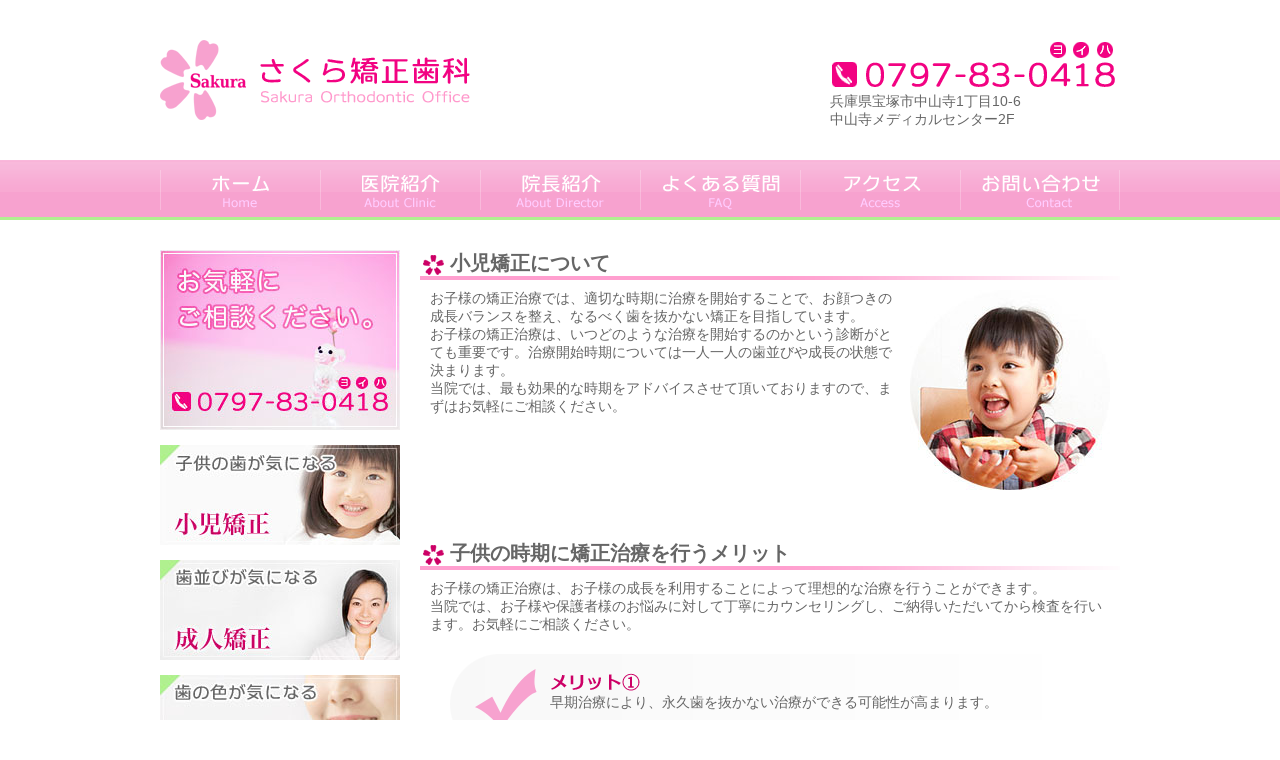

--- FILE ---
content_type: text/html
request_url: http://www.sakurakyousei.com/practice_child.html
body_size: 2276
content:
<!doctype html>
<html lang="ja">
<head>
<meta charset="UTF-8">
<meta name="viewport" content="width=1000">
<script src="js/jquery.js"></script>
<script src="js/jquery.rollover.js"></script>
<script src="js/script.js"></script>
<link rel="stylesheet" href="css/normalize.css">
<link rel="stylesheet" href="css/style.css">
<link rel="apple-touch-icon-precomposed" href="images/touch_icon.png">
<title>小児矯正 | さくら矯正歯科</title>
</head>
<body>

<header>
  <div id="logo"><a href="index.html"><img src="images/header_logo.png" alt="さくら矯正歯科"></a></div>
  <div id="contact">
    <a href="contact.html"><img src="images/header_contact.png" alt="TEL:0797-83-0418"></a><br>
    兵庫県宝塚市中山寺1丁目10-6<br>
    中山寺メディカルセンター2F
  </div>
</header>

<nav>
  <ul class="clearfix">
    <li><a href="index.html"><img src="images/gnav_home.png" alt="ホーム"></a></li>
    <li><a href="clinic.html"><img src="images/gnav_clinic.png" alt="医院紹介"></a></li>
    <li><a href="director.html"><img src="images/gnav_director.png" alt="院長紹介"></a></li>
    <li><a href="faq.html"><img src="images/gnav_faq.png" alt="よくある質問"></a></li>
    <li><a href="clinic.html#access"><img src="images/gnav_access.png" alt="アクセス"></a></li>
    <li><a href="contact.html"><img src="images/gnav_contact.png" alt="お問い合わせ"></a></li>
  </ul>
</nav>

<div id="content" class="clearfix">
  <ul class="side">
    <li><a href="contact.html"><img src="images/side_contact.jpg" alt="無料カウンセリング実施中"></a></li>
    <li><a href="practice_child.html"><img src="images/practice_child.jpg" alt="小児矯正"></a></li>
    <li><a href="practice_adult.html"><img src="images/practice_adult.jpg" alt="成人矯正"></a></li>
    <li><a href="practice_whitening.html"><img src="images/practice_whitening.jpg" alt="ホワイトニング"></a></li>
  </ul>

  <div class="main">
    <section class="content">
      <h1>小児矯正について</h1>
      <p class="clearfix">
        <img src="images/child_1.jpg" alt="" class="right">
        お子様の矯正治療では、適切な時期に治療を開始することで、お顔つきの成長バランスを整え、なるべく歯を抜かない矯正を目指しています。<br>
        お子様の矯正治療は、いつどのような治療を開始するのかという診断がとても重要です。治療開始時期については一人一人の歯並びや成長の状態で決まります。<br>
        当院では、最も効果的な時期をアドバイスさせて頂いておりますので、まずはお気軽にご相談ください。
      </p>
    </section>

    <section class="content">
      <h1>子供の時期に矯正治療を行うメリット</h1>
      <p>
        お子様の矯正治療は、お子様の成長を利用することによって理想的な治療を行うことができます。<br>
        当院では、お子様や保護者様のお悩みに対して丁寧にカウンセリングし、ご納得いただいてから検査を行います。お気軽にご相談ください。
      </p>

      <ul class="merit">
        <li>早期治療により、永久歯を抜かない治療ができる可能性が高まります。</li>
        <li>あごの成長バランスを整えることができます。お顔つきやあごの成長コントロールは、成長期のお子様しかできない矯正治療です。</li>
        <li>指しゃぶりや舌癖を改善することにより、歯本来の機能を取り戻します。</li>
        <li>早期治療を行うことで、永久歯列になってから行う本格矯正が簡単で期間が短くなったり、必要がなくなる可能性があります。</li>
      </ul>
    </section>

    <div class="contact-button">
      <a href="contact.html"><img src="images/contact_button.png" alt="電話・メールによる無料のご相談はこちらまで"></a>
    </div>

  </div>

</div>

<footer>
  <nav>
    <a href="index.html">ホーム</a> |
    <a href="clinic.html">医院紹介</a> |
    <a href="director.html">院長紹介</a> |
    <a href="faq.html">よくある質問</a> |
    <a href="privacy_policy.html">プライバシーポリシー</a> |
    <a href="clinic.html#access">アクセス</a> |
    <a href="contact.html">お問い合わせ</a>
  </nav>
  <h1>さくら矯正歯科</h1>
  <section>
    兵庫県宝塚市中山寺1丁目10-6 中山寺メディカルセンター2F<br>
    TEL: <a href="tel:0797-83-0418">0797-83-0418</a>
  </section>
  <small>&copy;2014 Sakura Orthodontic Office. All Rights Reserved.</small>
</footer>

<!-- Google Analytics -->
<script>
  (function(i,s,o,g,r,a,m){i['GoogleAnalyticsObject']=r;i[r]=i[r]||function(){
  (i[r].q=i[r].q||[]).push(arguments)},i[r].l=1*new Date();a=s.createElement(o),
  m=s.getElementsByTagName(o)[0];a.async=1;a.src=g;m.parentNode.insertBefore(a,m)
  })(window,document,'script','//www.google-analytics.com/analytics.js','ga');
  ga('create', 'UA-47880372-5', 'auto');
  ga('require', 'displayfeatures');
  ga('send', 'pageview');
</script>
<!--/Google Analytics -->

</body>
</html>

--- FILE ---
content_type: text/css
request_url: http://www.sakurakyousei.com/css/style.css
body_size: 1766
content:
@charset 'UTF-8';

/* reset */

h1, h2, p, ul, ol, li {
	margin: 0;
	padding: 0;
}

/* global */

html {
	font-size: 62.5%;
}

body {
	color: #666;
	font-family: Meiryo, 'MS PGothic', 'Hiragino Kaku Gothic Pro', HiraKakuProN-W3, sans-serif;
	font-size: 14px;
	font-size: 1.4rem;
}

a {
	color: #06f;
}

a:hover {
	text-decoration: none;
}

strong {
	color: #f39;
}

/* header */

header {
	position: relative;
	margin: 0 auto;
	width: 960px;
	height: 160px;
}

header div#logo {
	position: absolute;
	top: 40px;
	left: 0;
	width: 310px;
	height: 80px;
}

header div#contact {
	position: absolute;
	top: 40px;
	right: 0;
	width: 290px;
	height: 120px;
}

header a {
	-ms-transition: all 0.5s ease;
	-moz-transition: all 0.5s ease;
	-webkit-transition: all 0.5s ease;
}

header a:hover {
	opacity: 0.5;
}

/* global nav */

body>nav {
	margin-bottom: 30px;
	width: 100%;
	height: 60px;
	background-image: url(../images/gnav_bg.png);
	background-repeat: repeat-x;
}

body>nav ul {
	margin: 0 auto;
	width: 960px;
	height: 60px;
}

body>nav ul li {
	display: block;
	float: left;
	width: 160px;
	height: 60px;
	list-style-type: none;
}

/* content */

div#content {
	margin: 0 auto;
	width: 960px;
}

/* top page */

div#main-visual {
	margin: 30px auto 0 auto;
	width: 960px;
	height: 330px;
	background-image: url(../images/main_visual_shadow.png);
	background-position: 0 100%;
}

div.top-practice a {
	-ms-transition: all 0.5s ease;
	-moz-transition: all 0.5s ease;
	-webkit-transition: all 0.5s ease;
}

div.top-practice a:hover {
	opacity: 0.5;
}

section.top-content {
	width: 480px;
	float: left;
}

section.top-content h1 {
	margin-top: 30px;
	padding-left: 30px;
	width: 450px;
	height: 30px;
	background-image: url(../images/top_h1_bg.png);
	font-size: 20px;
	font-size: 2.0rem;
}

section.top-content p {
	padding: 10px;
}

section.top-content img.map {
	float: left;
	margin-right: 10px;
}

/* sub page */

ul.side {
	float: left;
	width: 240px;
}

ul.side li {
	margin-bottom: 15px;
	display: block;
	width: 240px;
	height: 100px;
	list-style: none;
}

ul.side li:first-child {
	height: 180px;
}

ul.side li a {
	-ms-transition: all 0.5s ease;
	-moz-transition: all 0.5s ease;
	-webkit-transition: all 0.5s ease;
}

ul.side li a:hover {
	opacity: 0.5;
}

div.main {
	margin-left: 20px;
	float: left;
	width: 700px;
}

section.content {
	margin-bottom: 30px;
}

section.content h1 {
	padding-left: 30px;
	width: 670px;
	height: 30px;
	background-image: url(../images/h1_bg.png);
	font-size: 20px;
	font-size: 2.0rem;
}

section.content h2 {
	margin-top: 30px;
	padding-left: 10px;
	height: 18px;
	line-height: 18px;
	border-left: 5px solid #f9c;
	font-size: 16px;
	font-size: 1.6rem;
}

section.content p {
	padding: 10px;
}

section.content ul,
section.content ol {
	margin: 10px 10px 10px 30px;
}

section.content li {
	margin-bottom: 20px;
}

img.left {
	margin: 0 10px 10px 0;
	float: left;
}

img.right {
	margin: 0 0 10px 10px;
	float: right;
}

div.contact-button {
	margin-top: 50px;
}

div.contact-button a {
	-ms-transition: all 0.5s ease;
	-moz-transition: all 0.5s ease;
	-webkit-transition: all 0.5s ease;
}

div.contact-button a:hover {
	opacity: 0.7;
}

/* merit */

ul.merit {
	margin: 0;
}

ul.merit li {
	display: block;
	width: 580px;
	height: 60px;
	background-repeat: no-repeat;
	padding-top: 40px;
	padding-left: 100px;
}

ul.merit li:first-child {
	background-image: url(../images/merit_1.png);
}

ul.merit li:nth-child(2) {
	background-image: url(../images/merit_2.png);
}

ul.merit li:nth-child(3) {
	background-image: url(../images/merit_3.png);
}

ul.merit li:nth-child(4) {
	background-image: url(../images/merit_4.png);
}

ul.merit li:nth-child(5) {
	background-image: url(../images/merit_5.png);
}

/* practice cleaning */

ul.step {
	margin: 0;
}

ul.step li {
	display: block;
	width: 580px;
	height: 60px;
	background-repeat: no-repeat;
	padding-top: 40px;
	padding-left: 100px;
}

ul.step li:first-child {
	background-image: url(../images/step_1.png);
}

ul.step li:nth-child(2) {
	background-image: url(../images/step_2.png);
}

ul.step li:nth-child(3) {
	background-image: url(../images/step_3.png);
}

ul.step li:nth-child(4) {
	background-image: url(../images/step_4.png);
}

/* clinic */

section.content iframe {
	margin-top: 10px;
}

/* contact */

form.contact-form table {
	margin-top: 30px;
	border-collapse: separate;
	border-spacing: 0px;
}

form.contact-form th {
	padding: 10px 10px 10px 30px;
	background-image: url(../images/list_arrow.png);
	background-repeat: no-repeat;
	background-position: 10px 14px;
	border-bottom: 1px dotted #f9c;
	text-align: left;
	vertical-align: top;
}

form.contact-form td {
	padding: 10px;
	border-bottom: 1px dotted #f9c;
}

form.contact-form input[type="text"],
form.contact-form input[type="email"],
form.contact-form textarea {
	padding: 5px;
	border: 1px solid #ccc;
	border-radius: 5px 5px 5px 5px;
	-ms-border-radius: 5px 5px 5px 5px;
	-moz-border-radius: 5px 5px 5px 5px;
	-webkit-border-radius: 5px 5px 5px 5px;
	-webkit-appearance: none;
}

form.contact-form input[type="text"],
form.contact-form input[type="email"] {
	width: 400px;
}

form.contact-form textarea {
	width: 400px;
	height: 200px;
}

form.contact-form input[type="submit"],
form.contact-form input[type="button"] {
	padding: 10px;
	width: 250px;
	background-color: #aaa;
	border: 0;
	border-radius: 5px 5px 5px 5px;
	-ms-border-radius: 5px 5px 5px 5px;
	-moz-border-radius: 5px 5px 5px 5px;
	-webkit-border-radius: 5px 5px 5px 5px;
	-webkit-appearance: none;
	color: #fff;
	font-weight: bold;
}

form.contact-form input[type="submit"] {
	margin-right: 5px;
	background-color: #f39;
	-ms-transition: all 0.5s ease;
	-moz-transition: all 0.5s ease;
	-webkit-transition: all 0.5s ease;
}

form.contact-form input[type="submit"]:hover {
	background-color: #9cf;
}

form.contact-form input[name="email_confirm"] {
	margin-top: 5px;
}

form.contact-form sup {
	font-weight: bold;
	color: #f00;
}

/* footer */

footer {
	margin-top: 30px;
	padding: 20px 0;
	width: 100%;
	background-color: #f7a2cf;
	text-align: center;
	color: #fff;
}

footer nav {
	margin: 0 auto;
	width: 960px;
}

footer a {
	color: #fff;
	text-decoration: none;
}

footer a:hover {
	text-decoration: underline;
}

footer h1 {
	margin-top: 20px;
	font-size: 20px;
	font-size: 2.0rem;
}

footer small {
	display: block;
	margin-top: 20px;
	font-size: 13px;
	font-size: 1.3rem;
}

/* clearfix */

.clearfix:after {
	content: '';
	clear: both;
	display: block;
}


--- FILE ---
content_type: application/javascript
request_url: http://www.sakurakyousei.com/js/script.js
body_size: 391
content:
$(function(){

	// global nav rollover
	$('body>nav ul li a img').rollover();

	// Smooth scroll to inside page
	$('a[href^=#]').click(function(){
		var target = $(this).attr('href'),
			targetOffset = $(target).offset().top - 20;
		$('html,body').animate({scrollTop:targetOffset}, 500);
		return false;
	});

	// Smooth scroll from outside page
	var url = $(location).attr('href');
	if (url.indexOf('?') >= 0) {
		var urlSplit = url.split('?'),
			target = '#' + urlSplit[urlSplit.length - 1],
			targetOffset = $(target).offset().top - 20;
		$('html,body').animate({scrollTop:targetOffset}, 500);
	};

	// slick
	$('.top-practice').slick({
		speed: 500,
		slidesToShow: 4,
		slidesToScroll: 1,
		autoplay: true,
		autoplaySpeed: 3000
	});
});


--- FILE ---
content_type: application/javascript
request_url: http://www.sakurakyousei.com/js/jquery.rollover.js
body_size: 477
content:
/**
 * jQuery.rollover
 *
 * @version    1.0.4
 * @author     Hiroshi Hoaki <info@rewish.jp>
 * @copyright  2010-2013 Hiroshi Hoaki
 * @license    The MIT License
 * @link       http://rewish.jp/blog/releases/jquery_rollover
 *
 * Usage:
 * jQuery(document).ready(function($) {
 *   // <img>
 *   $('#nav a img').rollover();
 *
 *   // <input type="img">
 *   $('form input:img').rollover();
 *
 *   // set suffix
 *   $('#nav a img').rollover('_over');
 * });
 */
jQuery.fn.rollover = function(suffix) {
	suffix = suffix || '_on';
	var check = new RegExp(suffix + '\\.\\w+$');
	return this.each(function() {
		var img = jQuery(this);
		var src = img.attr('src');
		if (check.test(src)) return;
		var _on = src.replace(/\.\w+$/, suffix + '$&');
		jQuery('<img>').attr('src', _on);
		img.hover(
			function() { img.attr('src', _on); },
			function() { img.attr('src', src); }
		);
	});
};


--- FILE ---
content_type: text/plain
request_url: https://www.google-analytics.com/j/collect?v=1&_v=j102&a=1114950027&t=pageview&_s=1&dl=http%3A%2F%2Fwww.sakurakyousei.com%2Fpractice_child.html&ul=en-us%40posix&dt=%E5%B0%8F%E5%85%90%E7%9F%AF%E6%AD%A3%20%7C%20%E3%81%95%E3%81%8F%E3%82%89%E7%9F%AF%E6%AD%A3%E6%AD%AF%E7%A7%91&sr=1280x720&vp=1280x720&_u=IGBAgEABAAAAACAAI~&jid=302641680&gjid=1435524234&cid=867568919.1768784376&tid=UA-47880372-5&_gid=876079779.1768784376&_slc=1&z=560568500
body_size: -286
content:
2,cG-TEE9Y44XF2